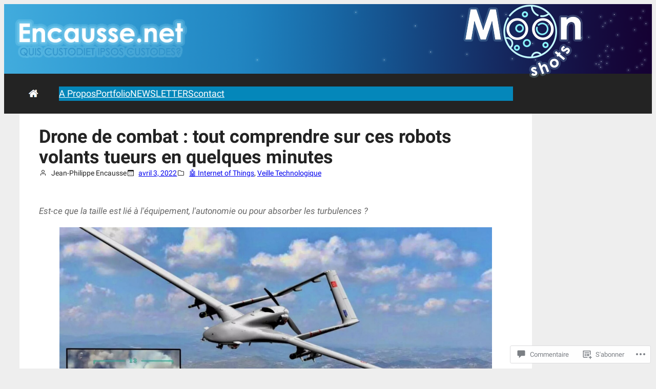

--- FILE ---
content_type: text/css;charset=utf-8
request_url: https://s0.wp.com/?custom-css=1&csblog=eF8Kr&cscache=6&csrev=54
body_size: 558
content:
.wp-block-post-content IMG{max-width:100%}.wp-block-query-title,.wp-block-post-title{font-weight:700;font-size:36px !important;margin-bottom:15px}.wp-block-query H2,.wp-block-comments H2,.wp-block-post-content H2{font-weight:700;font-size:28px !important;margin-bottom:15px}.wp-block-query H3,.wp-block-comments H3,.wp-block-post-content H3{font-weight:700;font-size:24px !important;margin-bottom:15px}.wp-block-query H4,.wp-block-comments H4,.wp-block-post-content H4{font-weight:700;font-size:20px !important;margin-bottom:15px}.site-header{background-position:right;position:relative}.logo-moonshots{position:absolute;bottom:-25%;left:65%;z-index:1}.custom-query-big,.custom-query-small{line-height:1.2}.custom-query-big A,.custom-query-small A{text-decoration:none;font-weight:700}.wp-block-latest-posts__post-author,.wp-block-latest-posts__post-date{color:#888 !important;font-size:75%}.custom-query-big .wp-block-latest-posts__post-title{display:block}.custom-query-big .wp-block-latest-posts__post-author{display:inline-block;float:inline-end}.custom-query-big .wp-block-latest-posts__post-excerpt{color:#333 !important;text-align:justify;padding-top:.5em}.custom-query-small LI{overflow:hidden;height:6em;border-bottom:1px solid #DDD;margin-bottom:1em}.custom-query-small .wp-block-latest-posts__featured-image{height:100%;width:40%}.custom-query-small .wp-block-latest-posts__featured-image A{width:100%;height:100%}.custom-query-small IMG{height:100%;width:100%;object-fit:cover;border:1px solid #666}.custom-section-p{margin-top:10px;font-size:90%}.custom-query-block LI{position:relative}.custom-query-block .wp-block-latest-posts__featured-image{height:8.5em}.custom-query-block .wp-block-latest-posts__featured-image IMG{height:8.2em;width:100%;object-fit:cover;border:1px solid #666}.custom-query-block .wp-block-latest-posts__post-title{text-decoration:none;position:absolute;left:.5em;bottom:1.6em;color:#FFF;font-weight:700;font-size:80%}.custom-query-block .wp-block-latest-posts__post-date{position:absolute;left:.7em;bottom:.8em;color:#FFF !important;font-weight:700;font-size:65%}.custom-query-big .wp-block-latest-posts__post-excerpt{font-style:italic;font-size:95%;color:#666 !important}.single-post .news-excerpt{font-style:italic;font-size:95%;color:#666 !important}.custom-more A{text-decoration:none}FOOTER H2{border-bottom:1px solid #aaa}FOOTER LI{width:100%;border-bottom:1px solid #646464}.custom-3-column UL{padding-left:2em}.custom-icon-home IMG{position:relative;top:-5px}.custom-search{height:20px}.custom-search INPUT{color:#fff;height:20px;z-index:1}.custom-search INPUT:focus{background-color:#fff}.custom-search BUTTON{height:20px;padding:0 12px;z-index:1}